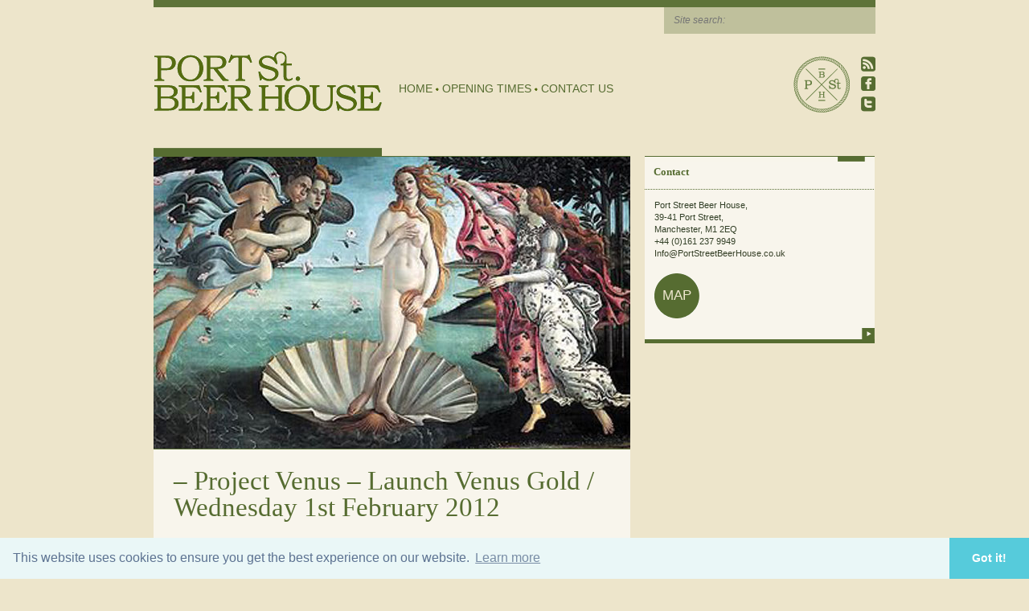

--- FILE ---
content_type: text/html; charset=UTF-8
request_url: https://www.portstreetbeerhouse.co.uk/category/events/page/69
body_size: 60574
content:
<!DOCTYPE html PUBLIC "-//W3C//DTD XHTML 1.0 Transitional//EN" "http://www.w3.org/TR/xhtml1/DTD/xhtml1-transitional.dtd">
<html xmlns="http://www.w3.org/1999/xhtml" xml:lang="en">
<head>
	<meta http-equiv="Content-Type" content="text/html; charset=UTF-8" />
	<link rel="shortcut icon" href="https://www.portstreetbeerhouse.co.uk/app/themes/portstreet/images/favicon.ico" />
	<link media="all" rel="stylesheet" type="text/css" href="https://www.portstreetbeerhouse.co.uk/app/themes/portstreet/all.css?v=1.1.6" />
	<link media="all" rel="stylesheet" type="text/css" href="https://www.portstreetbeerhouse.co.uk/app/themes/portstreet/style.css?v=1.2.5" />
			<meta name='robots' content='index, follow, max-image-preview:large, max-snippet:-1, max-video-preview:-1' />

	<!-- This site is optimized with the Yoast SEO plugin v25.2 - https://yoast.com/wordpress/plugins/seo/ -->
	<title>Events Archives - Page 69 of 75 - Port Street Beer House | Northern Quarter beer house, pub, drinking hole</title>
	<link rel="canonical" href="https://www.portstreetbeerhouse.co.uk/category/events/page/69" />
	<link rel="prev" href="https://www.portstreetbeerhouse.co.uk/category/events/page/68" />
	<link rel="next" href="https://www.portstreetbeerhouse.co.uk/category/events/page/70" />
	<meta property="og:locale" content="en_US" />
	<meta property="og:type" content="article" />
	<meta property="og:title" content="Events Archives - Page 69 of 75 - Port Street Beer House | Northern Quarter beer house, pub, drinking hole" />
	<meta property="og:url" content="https://www.portstreetbeerhouse.co.uk/category/events" />
	<meta property="og:site_name" content="Port Street Beer House | Northern Quarter beer house, pub, drinking hole" />
	<meta name="twitter:card" content="summary_large_image" />
	<script type="application/ld+json" class="yoast-schema-graph">{"@context":"https://schema.org","@graph":[{"@type":"CollectionPage","@id":"https://www.portstreetbeerhouse.co.uk/category/events","url":"https://www.portstreetbeerhouse.co.uk/category/events/page/69","name":"Events Archives - Page 69 of 75 - Port Street Beer House | Northern Quarter beer house, pub, drinking hole","isPartOf":{"@id":"https://www.portstreetbeerhouse.co.uk/#website"},"primaryImageOfPage":{"@id":"https://www.portstreetbeerhouse.co.uk/category/events/page/69#primaryimage"},"image":{"@id":"https://www.portstreetbeerhouse.co.uk/category/events/page/69#primaryimage"},"thumbnailUrl":"https://www.portstreetbeerhouse.co.uk/app/uploads/2012/01/venus3.jpg","breadcrumb":{"@id":"https://www.portstreetbeerhouse.co.uk/category/events/page/69#breadcrumb"},"inLanguage":"en-US"},{"@type":"ImageObject","inLanguage":"en-US","@id":"https://www.portstreetbeerhouse.co.uk/category/events/page/69#primaryimage","url":"https://www.portstreetbeerhouse.co.uk/app/uploads/2012/01/venus3.jpg","contentUrl":"https://www.portstreetbeerhouse.co.uk/app/uploads/2012/01/venus3.jpg","width":"593","height":"363"},{"@type":"BreadcrumbList","@id":"https://www.portstreetbeerhouse.co.uk/category/events/page/69#breadcrumb","itemListElement":[{"@type":"ListItem","position":1,"name":"Home","item":"https://www.portstreetbeerhouse.co.uk/"},{"@type":"ListItem","position":2,"name":"Events"}]},{"@type":"WebSite","@id":"https://www.portstreetbeerhouse.co.uk/#website","url":"https://www.portstreetbeerhouse.co.uk/","name":"Port Street Beer House | Northern Quarter beer house, pub, drinking hole","description":"Northern Quarter beer house, pub, drinking hole","potentialAction":[{"@type":"SearchAction","target":{"@type":"EntryPoint","urlTemplate":"https://www.portstreetbeerhouse.co.uk/?s={search_term_string}"},"query-input":{"@type":"PropertyValueSpecification","valueRequired":true,"valueName":"search_term_string"}}],"inLanguage":"en-US"}]}</script>
	<!-- / Yoast SEO plugin. -->


<style id='wp-img-auto-sizes-contain-inline-css' type='text/css'>
img:is([sizes=auto i],[sizes^="auto," i]){contain-intrinsic-size:3000px 1500px}
/*# sourceURL=wp-img-auto-sizes-contain-inline-css */
</style>
<style id='wp-emoji-styles-inline-css' type='text/css'>

	img.wp-smiley, img.emoji {
		display: inline !important;
		border: none !important;
		box-shadow: none !important;
		height: 1em !important;
		width: 1em !important;
		margin: 0 0.07em !important;
		vertical-align: -0.1em !important;
		background: none !important;
		padding: 0 !important;
	}
/*# sourceURL=wp-emoji-styles-inline-css */
</style>
<style id='wp-block-library-inline-css' type='text/css'>
:root{--wp-block-synced-color:#7a00df;--wp-block-synced-color--rgb:122,0,223;--wp-bound-block-color:var(--wp-block-synced-color);--wp-editor-canvas-background:#ddd;--wp-admin-theme-color:#007cba;--wp-admin-theme-color--rgb:0,124,186;--wp-admin-theme-color-darker-10:#006ba1;--wp-admin-theme-color-darker-10--rgb:0,107,160.5;--wp-admin-theme-color-darker-20:#005a87;--wp-admin-theme-color-darker-20--rgb:0,90,135;--wp-admin-border-width-focus:2px}@media (min-resolution:192dpi){:root{--wp-admin-border-width-focus:1.5px}}.wp-element-button{cursor:pointer}:root .has-very-light-gray-background-color{background-color:#eee}:root .has-very-dark-gray-background-color{background-color:#313131}:root .has-very-light-gray-color{color:#eee}:root .has-very-dark-gray-color{color:#313131}:root .has-vivid-green-cyan-to-vivid-cyan-blue-gradient-background{background:linear-gradient(135deg,#00d084,#0693e3)}:root .has-purple-crush-gradient-background{background:linear-gradient(135deg,#34e2e4,#4721fb 50%,#ab1dfe)}:root .has-hazy-dawn-gradient-background{background:linear-gradient(135deg,#faaca8,#dad0ec)}:root .has-subdued-olive-gradient-background{background:linear-gradient(135deg,#fafae1,#67a671)}:root .has-atomic-cream-gradient-background{background:linear-gradient(135deg,#fdd79a,#004a59)}:root .has-nightshade-gradient-background{background:linear-gradient(135deg,#330968,#31cdcf)}:root .has-midnight-gradient-background{background:linear-gradient(135deg,#020381,#2874fc)}:root{--wp--preset--font-size--normal:16px;--wp--preset--font-size--huge:42px}.has-regular-font-size{font-size:1em}.has-larger-font-size{font-size:2.625em}.has-normal-font-size{font-size:var(--wp--preset--font-size--normal)}.has-huge-font-size{font-size:var(--wp--preset--font-size--huge)}.has-text-align-center{text-align:center}.has-text-align-left{text-align:left}.has-text-align-right{text-align:right}.has-fit-text{white-space:nowrap!important}#end-resizable-editor-section{display:none}.aligncenter{clear:both}.items-justified-left{justify-content:flex-start}.items-justified-center{justify-content:center}.items-justified-right{justify-content:flex-end}.items-justified-space-between{justify-content:space-between}.screen-reader-text{border:0;clip-path:inset(50%);height:1px;margin:-1px;overflow:hidden;padding:0;position:absolute;width:1px;word-wrap:normal!important}.screen-reader-text:focus{background-color:#ddd;clip-path:none;color:#444;display:block;font-size:1em;height:auto;left:5px;line-height:normal;padding:15px 23px 14px;text-decoration:none;top:5px;width:auto;z-index:100000}html :where(.has-border-color){border-style:solid}html :where([style*=border-top-color]){border-top-style:solid}html :where([style*=border-right-color]){border-right-style:solid}html :where([style*=border-bottom-color]){border-bottom-style:solid}html :where([style*=border-left-color]){border-left-style:solid}html :where([style*=border-width]){border-style:solid}html :where([style*=border-top-width]){border-top-style:solid}html :where([style*=border-right-width]){border-right-style:solid}html :where([style*=border-bottom-width]){border-bottom-style:solid}html :where([style*=border-left-width]){border-left-style:solid}html :where(img[class*=wp-image-]){height:auto;max-width:100%}:where(figure){margin:0 0 1em}html :where(.is-position-sticky){--wp-admin--admin-bar--position-offset:var(--wp-admin--admin-bar--height,0px)}@media screen and (max-width:600px){html :where(.is-position-sticky){--wp-admin--admin-bar--position-offset:0px}}

/*# sourceURL=wp-block-library-inline-css */
</style><style id='global-styles-inline-css' type='text/css'>
:root{--wp--preset--aspect-ratio--square: 1;--wp--preset--aspect-ratio--4-3: 4/3;--wp--preset--aspect-ratio--3-4: 3/4;--wp--preset--aspect-ratio--3-2: 3/2;--wp--preset--aspect-ratio--2-3: 2/3;--wp--preset--aspect-ratio--16-9: 16/9;--wp--preset--aspect-ratio--9-16: 9/16;--wp--preset--color--black: #000000;--wp--preset--color--cyan-bluish-gray: #abb8c3;--wp--preset--color--white: #ffffff;--wp--preset--color--pale-pink: #f78da7;--wp--preset--color--vivid-red: #cf2e2e;--wp--preset--color--luminous-vivid-orange: #ff6900;--wp--preset--color--luminous-vivid-amber: #fcb900;--wp--preset--color--light-green-cyan: #7bdcb5;--wp--preset--color--vivid-green-cyan: #00d084;--wp--preset--color--pale-cyan-blue: #8ed1fc;--wp--preset--color--vivid-cyan-blue: #0693e3;--wp--preset--color--vivid-purple: #9b51e0;--wp--preset--gradient--vivid-cyan-blue-to-vivid-purple: linear-gradient(135deg,rgb(6,147,227) 0%,rgb(155,81,224) 100%);--wp--preset--gradient--light-green-cyan-to-vivid-green-cyan: linear-gradient(135deg,rgb(122,220,180) 0%,rgb(0,208,130) 100%);--wp--preset--gradient--luminous-vivid-amber-to-luminous-vivid-orange: linear-gradient(135deg,rgb(252,185,0) 0%,rgb(255,105,0) 100%);--wp--preset--gradient--luminous-vivid-orange-to-vivid-red: linear-gradient(135deg,rgb(255,105,0) 0%,rgb(207,46,46) 100%);--wp--preset--gradient--very-light-gray-to-cyan-bluish-gray: linear-gradient(135deg,rgb(238,238,238) 0%,rgb(169,184,195) 100%);--wp--preset--gradient--cool-to-warm-spectrum: linear-gradient(135deg,rgb(74,234,220) 0%,rgb(151,120,209) 20%,rgb(207,42,186) 40%,rgb(238,44,130) 60%,rgb(251,105,98) 80%,rgb(254,248,76) 100%);--wp--preset--gradient--blush-light-purple: linear-gradient(135deg,rgb(255,206,236) 0%,rgb(152,150,240) 100%);--wp--preset--gradient--blush-bordeaux: linear-gradient(135deg,rgb(254,205,165) 0%,rgb(254,45,45) 50%,rgb(107,0,62) 100%);--wp--preset--gradient--luminous-dusk: linear-gradient(135deg,rgb(255,203,112) 0%,rgb(199,81,192) 50%,rgb(65,88,208) 100%);--wp--preset--gradient--pale-ocean: linear-gradient(135deg,rgb(255,245,203) 0%,rgb(182,227,212) 50%,rgb(51,167,181) 100%);--wp--preset--gradient--electric-grass: linear-gradient(135deg,rgb(202,248,128) 0%,rgb(113,206,126) 100%);--wp--preset--gradient--midnight: linear-gradient(135deg,rgb(2,3,129) 0%,rgb(40,116,252) 100%);--wp--preset--font-size--small: 13px;--wp--preset--font-size--medium: 20px;--wp--preset--font-size--large: 36px;--wp--preset--font-size--x-large: 42px;--wp--preset--spacing--20: 0.44rem;--wp--preset--spacing--30: 0.67rem;--wp--preset--spacing--40: 1rem;--wp--preset--spacing--50: 1.5rem;--wp--preset--spacing--60: 2.25rem;--wp--preset--spacing--70: 3.38rem;--wp--preset--spacing--80: 5.06rem;--wp--preset--shadow--natural: 6px 6px 9px rgba(0, 0, 0, 0.2);--wp--preset--shadow--deep: 12px 12px 50px rgba(0, 0, 0, 0.4);--wp--preset--shadow--sharp: 6px 6px 0px rgba(0, 0, 0, 0.2);--wp--preset--shadow--outlined: 6px 6px 0px -3px rgb(255, 255, 255), 6px 6px rgb(0, 0, 0);--wp--preset--shadow--crisp: 6px 6px 0px rgb(0, 0, 0);}:where(.is-layout-flex){gap: 0.5em;}:where(.is-layout-grid){gap: 0.5em;}body .is-layout-flex{display: flex;}.is-layout-flex{flex-wrap: wrap;align-items: center;}.is-layout-flex > :is(*, div){margin: 0;}body .is-layout-grid{display: grid;}.is-layout-grid > :is(*, div){margin: 0;}:where(.wp-block-columns.is-layout-flex){gap: 2em;}:where(.wp-block-columns.is-layout-grid){gap: 2em;}:where(.wp-block-post-template.is-layout-flex){gap: 1.25em;}:where(.wp-block-post-template.is-layout-grid){gap: 1.25em;}.has-black-color{color: var(--wp--preset--color--black) !important;}.has-cyan-bluish-gray-color{color: var(--wp--preset--color--cyan-bluish-gray) !important;}.has-white-color{color: var(--wp--preset--color--white) !important;}.has-pale-pink-color{color: var(--wp--preset--color--pale-pink) !important;}.has-vivid-red-color{color: var(--wp--preset--color--vivid-red) !important;}.has-luminous-vivid-orange-color{color: var(--wp--preset--color--luminous-vivid-orange) !important;}.has-luminous-vivid-amber-color{color: var(--wp--preset--color--luminous-vivid-amber) !important;}.has-light-green-cyan-color{color: var(--wp--preset--color--light-green-cyan) !important;}.has-vivid-green-cyan-color{color: var(--wp--preset--color--vivid-green-cyan) !important;}.has-pale-cyan-blue-color{color: var(--wp--preset--color--pale-cyan-blue) !important;}.has-vivid-cyan-blue-color{color: var(--wp--preset--color--vivid-cyan-blue) !important;}.has-vivid-purple-color{color: var(--wp--preset--color--vivid-purple) !important;}.has-black-background-color{background-color: var(--wp--preset--color--black) !important;}.has-cyan-bluish-gray-background-color{background-color: var(--wp--preset--color--cyan-bluish-gray) !important;}.has-white-background-color{background-color: var(--wp--preset--color--white) !important;}.has-pale-pink-background-color{background-color: var(--wp--preset--color--pale-pink) !important;}.has-vivid-red-background-color{background-color: var(--wp--preset--color--vivid-red) !important;}.has-luminous-vivid-orange-background-color{background-color: var(--wp--preset--color--luminous-vivid-orange) !important;}.has-luminous-vivid-amber-background-color{background-color: var(--wp--preset--color--luminous-vivid-amber) !important;}.has-light-green-cyan-background-color{background-color: var(--wp--preset--color--light-green-cyan) !important;}.has-vivid-green-cyan-background-color{background-color: var(--wp--preset--color--vivid-green-cyan) !important;}.has-pale-cyan-blue-background-color{background-color: var(--wp--preset--color--pale-cyan-blue) !important;}.has-vivid-cyan-blue-background-color{background-color: var(--wp--preset--color--vivid-cyan-blue) !important;}.has-vivid-purple-background-color{background-color: var(--wp--preset--color--vivid-purple) !important;}.has-black-border-color{border-color: var(--wp--preset--color--black) !important;}.has-cyan-bluish-gray-border-color{border-color: var(--wp--preset--color--cyan-bluish-gray) !important;}.has-white-border-color{border-color: var(--wp--preset--color--white) !important;}.has-pale-pink-border-color{border-color: var(--wp--preset--color--pale-pink) !important;}.has-vivid-red-border-color{border-color: var(--wp--preset--color--vivid-red) !important;}.has-luminous-vivid-orange-border-color{border-color: var(--wp--preset--color--luminous-vivid-orange) !important;}.has-luminous-vivid-amber-border-color{border-color: var(--wp--preset--color--luminous-vivid-amber) !important;}.has-light-green-cyan-border-color{border-color: var(--wp--preset--color--light-green-cyan) !important;}.has-vivid-green-cyan-border-color{border-color: var(--wp--preset--color--vivid-green-cyan) !important;}.has-pale-cyan-blue-border-color{border-color: var(--wp--preset--color--pale-cyan-blue) !important;}.has-vivid-cyan-blue-border-color{border-color: var(--wp--preset--color--vivid-cyan-blue) !important;}.has-vivid-purple-border-color{border-color: var(--wp--preset--color--vivid-purple) !important;}.has-vivid-cyan-blue-to-vivid-purple-gradient-background{background: var(--wp--preset--gradient--vivid-cyan-blue-to-vivid-purple) !important;}.has-light-green-cyan-to-vivid-green-cyan-gradient-background{background: var(--wp--preset--gradient--light-green-cyan-to-vivid-green-cyan) !important;}.has-luminous-vivid-amber-to-luminous-vivid-orange-gradient-background{background: var(--wp--preset--gradient--luminous-vivid-amber-to-luminous-vivid-orange) !important;}.has-luminous-vivid-orange-to-vivid-red-gradient-background{background: var(--wp--preset--gradient--luminous-vivid-orange-to-vivid-red) !important;}.has-very-light-gray-to-cyan-bluish-gray-gradient-background{background: var(--wp--preset--gradient--very-light-gray-to-cyan-bluish-gray) !important;}.has-cool-to-warm-spectrum-gradient-background{background: var(--wp--preset--gradient--cool-to-warm-spectrum) !important;}.has-blush-light-purple-gradient-background{background: var(--wp--preset--gradient--blush-light-purple) !important;}.has-blush-bordeaux-gradient-background{background: var(--wp--preset--gradient--blush-bordeaux) !important;}.has-luminous-dusk-gradient-background{background: var(--wp--preset--gradient--luminous-dusk) !important;}.has-pale-ocean-gradient-background{background: var(--wp--preset--gradient--pale-ocean) !important;}.has-electric-grass-gradient-background{background: var(--wp--preset--gradient--electric-grass) !important;}.has-midnight-gradient-background{background: var(--wp--preset--gradient--midnight) !important;}.has-small-font-size{font-size: var(--wp--preset--font-size--small) !important;}.has-medium-font-size{font-size: var(--wp--preset--font-size--medium) !important;}.has-large-font-size{font-size: var(--wp--preset--font-size--large) !important;}.has-x-large-font-size{font-size: var(--wp--preset--font-size--x-large) !important;}
/*# sourceURL=global-styles-inline-css */
</style>

<style id='classic-theme-styles-inline-css' type='text/css'>
/*! This file is auto-generated */
.wp-block-button__link{color:#fff;background-color:#32373c;border-radius:9999px;box-shadow:none;text-decoration:none;padding:calc(.667em + 2px) calc(1.333em + 2px);font-size:1.125em}.wp-block-file__button{background:#32373c;color:#fff;text-decoration:none}
/*# sourceURL=/wp-includes/css/classic-themes.min.css */
</style>
<script type="text/javascript" src="https://www.portstreetbeerhouse.co.uk/cms/wp-includes/js/jquery/jquery.min.js?ver=3.7.1" id="jquery-core-js"></script>
<script type="text/javascript" src="https://www.portstreetbeerhouse.co.uk/cms/wp-includes/js/jquery/jquery-migrate.min.js?ver=3.4.1" id="jquery-migrate-js"></script>
<script type="text/javascript" id="altcha-widget-custom-options-js-after">
/* <![CDATA[ */
(() => { window.ALTCHA_WIDGET_ATTRS = {"challengeurl":"https:\/\/www.portstreetbeerhouse.co.uk\/wp-json\/altcha\/v1\/challenge","strings":"{\"error\":\"Verification failed. Try again later.\",\"footer\":\"Protected by <a href=\\\"https:\\\/\\\/altcha.org\\\/\\\" target=\\\"_blank\\\">ALTCHA<\\\/a>\",\"label\":\"I'm not a robot\",\"verified\":\"Verified\",\"verifying\":\"Verifying...\",\"waitAlert\":\"Verifying... please wait.\"}","hidefooter":"1"}; })();
//# sourceURL=altcha-widget-custom-options-js-after
/* ]]> */
</script>
<link rel="https://api.w.org/" href="https://www.portstreetbeerhouse.co.uk/wp-json/" /><link rel="alternate" title="JSON" type="application/json" href="https://www.portstreetbeerhouse.co.uk/wp-json/wp/v2/categories/4" /><link rel="EditURI" type="application/rsd+xml" title="RSD" href="https://www.portstreetbeerhouse.co.uk/cms/xmlrpc.php?rsd" />
<!-- HFCM by 99 Robots - Snippet # 1: GA4 -->
<!-- Global site tag (gtag.js) - Google Analytics -->
<script async src="https://www.googletagmanager.com/gtag/js?id=UA-18057734-2"></script>
<script>
  window.dataLayer = window.dataLayer || [];
  function gtag(){dataLayer.push(arguments);}
  gtag('js', new Date());
  gtag('config', 'UA-18057734-2');
  gtag('config', 'G-WF47FKDJHL');
</script>
<!-- /end HFCM by 99 Robots -->
	<link rel="stylesheet" type="text/css" href="https://cdn.jsdelivr.net/npm/cookieconsent@3/build/cookieconsent.min.css" />
		<script type="text/javascript" src="https://www.portstreetbeerhouse.co.uk/app/themes/portstreet/js/main.js?v=1.2.1" ></script>
		<script type="text/javascript" src="https://www.portstreetbeerhouse.co.uk/app/themes/portstreet/js/lib.js?v=1.0.0" ></script>
	<script type="text/javascript" src="https://www.portstreetbeerhouse.co.uk/app/themes/portstreet/js/jquery.main.js?v=1.2.4" ></script>
	<!--[if lt IE 8]><link rel="stylesheet" type="text/css" href="https://www.portstreetbeerhouse.co.uk/app/themes/portstreet/ie.css" media="screen"/><![endif]-->
</head>
<body class="archive paged category category-events category-4 paged-69 category-paged-69 wp-theme-portstreet">
	<div id="wrapper">
		<div id="header">
			<div class="heading">
	<form class="search-form" action="https://www.portstreetbeerhouse.co.uk" method="get" >
		<fieldset>
			<label for="header-search">Site search:</label>
			<input id="header-search" type="search" name="s" class="text" placeholder="Site search:" autocomplete="false" />
		</fieldset>
	</form>
</div>			<h1 class="logo"><a href="https://www.portstreetbeerhouse.co.uk">Port Street Beer House | Northern Quarter beer house, pub, drinking hole</a></h1>
			<div class="site-search">
				<ul class="social-networks">
					<li><a class="rss"      target="_blank" href="https://www.portstreetbeerhouse.co.uk/feed"><span>rss</span></a></li>
					<li><a class="facebook" target="_blank" href="http://www.facebook.com/PortStreetBeerHouse"><span>facebook</span></a></li>
					<li><a class="twitter"  target="_blank" href="http://twitter.com/portstreetbeer"><span>twitter</span></a></li>
				</ul>
				<ul class="info-list">
					<li><a class="icon01" href="/">Port Street Beer House</a></li>
					<!-- <li><a class="icon02" href="#">search2</a></li> -->
				</ul>
			</div>
			<ul id="nav" class=""><li id="menu-item-79" class="menu-item menu-item-type-post_type menu-item-object-page menu-item-home menu-item-79"><a href="https://www.portstreetbeerhouse.co.uk/">Home</a></li>
<li id="menu-item-10117" class="menu-item menu-item-type-post_type menu-item-object-page menu-item-10117"><a href="https://www.portstreetbeerhouse.co.uk/opening-times">Opening Times</a></li>
<li id="menu-item-10118" class="menu-item menu-item-type-post_type menu-item-object-page menu-item-10118"><a href="https://www.portstreetbeerhouse.co.uk/about-contact">Contact Us</a></li>
</ul>		</div>
		<div id="main">
						<div id="content">						<div class="gallery">
									<div id="thumb">
						<img width="593" height="363" src="https://www.portstreetbeerhouse.co.uk/app/uploads/2012/01/venus3.jpg" class="attachment-thumb-shou size-thumb-shou wp-post-image" alt="" decoding="async" fetchpriority="high" srcset="https://www.portstreetbeerhouse.co.uk/app/uploads/2012/01/venus3.jpg 593w, https://www.portstreetbeerhouse.co.uk/app/uploads/2012/01/venus3-287x175.jpg 287w" sizes="(max-width: 593px) 100vw, 593px" />					</div>
								<div class="holder">
					<h2>&ndash; <a href="https://www.portstreetbeerhouse.co.uk/events/project-venus-launch-venus-gold-wednesday-1st-february-2012">Project Venus &#8211; Launch Venus Gold / Wednesday 1st February 2012</a></h2>

					<p>The initial idea for Project Venus was conceived by Sara Barton from Brewster’s Brewery in Grantham. Having come across an article on The Pink Boots Society, a US group promoting women in brewing, Sara decided they needed something similar in the UK.</p>
<p>Taking the bull by the horns Sara decided to start a group called Project Venus and made a call to arms to all female brewers (brewsters) to collaborate on a brew, to show off female brewing at its best! The task of getting everyone together at the same time and place was a tricky one and the brewsters decided on a series of brews using roughly the same recipe but with ‘local variations’. These are put together with input from all the brewsters (communicating via Facebook!) The inaugural brew was on 12th March 2011 at Sara’s brewery, Venus Jade and was followed by Venus Rouge and Venus Black.</p>
<p>Saturday 14th January saw the brewsters meet at Prospect and a 4th brew is under way, entitled &#8216;Venus Gold&#8217;. It will be a well hopped golden beer at 3.8% using hops with golden or astral connections. <strong>The beer will be launched exclusively at Port Street Beer House on Wednesday 1st February at 7pm.</strong></p>
<p><a href="http://www.facebook.com/ProjectVenusUKEire">www.facebook.com/ProjectVenusUKEire</a></p>

					<div class="holder-footer">
						
													<div class="tags"><p>- FILED UNDER &nbsp;</p>
								 <a href="https://www.portstreetbeerhouse.co.uk/category/events" title="View all posts in Events" >Events</a> </p> 							</div>
												<span class="commentsLink"><a href="https://www.portstreetbeerhouse.co.uk/events/project-venus-launch-venus-gold-wednesday-1st-february-2012#respond">No Comments<span class="screen-reader-text"> on Project Venus &#8211; Launch Venus Gold / Wednesday 1st February 2012</span></a></span>
					</div>
				</div>
			</div>
					<div class="gallery">
									<div id="thumb">
						<img width="593" height="363" src="https://www.portstreetbeerhouse.co.uk/app/uploads/2012/01/IMG_4128-593x363.jpg" class="attachment-thumb-shou size-thumb-shou wp-post-image" alt="" decoding="async" />					</div>
								<div class="holder">
					<h2>&ndash; <a href="https://www.portstreetbeerhouse.co.uk/events/photos-meet-the-brewer-with-marble-monday-23rd-january">Photos / Meet The Brewer with Marble &#8211; Monday 23rd January</a></h2>

					<p>A fantastic start to 2012 with our first Meet The Brewer event.</p>
<p>Special thanks to Marble, Manchester Egg and the lovely chaps at Lancashire Eccles Cakes.</p>
<p>Here are some pictures from the evening, cheers!</p>

		<style type="text/css">
			#gallery-1 {
				margin: auto;
			}
			#gallery-1 .gallery-item {
				float: left;
				margin-top: 10px;
				text-align: center;
				width: 33%;
			}
			#gallery-1 img {
				border: 2px solid #cfcfcf;
			}
			#gallery-1 .gallery-caption {
				margin-left: 0;
			}
			/* see gallery_shortcode() in wp-includes/media.php */
		</style>
		<div id='gallery-1' class='gallery galleryid-3432 gallery-columns-3 gallery-size-thumbnail'><dl class='gallery-item'>
			<dt class='gallery-icon landscape'>
				<a href='https://www.portstreetbeerhouse.co.uk/events/photos-meet-the-brewer-with-marble-monday-23rd-january/attachment/img_4128'><img decoding="async" width="150" height="150" src="https://www.portstreetbeerhouse.co.uk/app/uploads/2012/01/IMG_4128-150x150.jpg" class="attachment-thumbnail size-thumbnail" alt="" srcset="https://www.portstreetbeerhouse.co.uk/app/uploads/2012/01/IMG_4128-150x150.jpg 150w, https://www.portstreetbeerhouse.co.uk/app/uploads/2012/01/IMG_4128-50x50.jpg 50w" sizes="(max-width: 150px) 100vw, 150px" /></a>
			</dt></dl><dl class='gallery-item'>
			<dt class='gallery-icon landscape'>
				<a href='https://www.portstreetbeerhouse.co.uk/events/photos-meet-the-brewer-with-marble-monday-23rd-january/attachment/img_4131'><img loading="lazy" decoding="async" width="150" height="150" src="https://www.portstreetbeerhouse.co.uk/app/uploads/2012/01/IMG_4131-150x150.jpg" class="attachment-thumbnail size-thumbnail" alt="" srcset="https://www.portstreetbeerhouse.co.uk/app/uploads/2012/01/IMG_4131-150x150.jpg 150w, https://www.portstreetbeerhouse.co.uk/app/uploads/2012/01/IMG_4131-50x50.jpg 50w" sizes="auto, (max-width: 150px) 100vw, 150px" /></a>
			</dt></dl><dl class='gallery-item'>
			<dt class='gallery-icon landscape'>
				<a href='https://www.portstreetbeerhouse.co.uk/events/photos-meet-the-brewer-with-marble-monday-23rd-january/attachment/img_4132'><img loading="lazy" decoding="async" width="150" height="150" src="https://www.portstreetbeerhouse.co.uk/app/uploads/2012/01/IMG_4132-150x150.jpg" class="attachment-thumbnail size-thumbnail" alt="" srcset="https://www.portstreetbeerhouse.co.uk/app/uploads/2012/01/IMG_4132-150x150.jpg 150w, https://www.portstreetbeerhouse.co.uk/app/uploads/2012/01/IMG_4132-50x50.jpg 50w" sizes="auto, (max-width: 150px) 100vw, 150px" /></a>
			</dt></dl><br style="clear: both" /><dl class='gallery-item'>
			<dt class='gallery-icon landscape'>
				<a href='https://www.portstreetbeerhouse.co.uk/events/photos-meet-the-brewer-with-marble-monday-23rd-january/attachment/img_4135'><img loading="lazy" decoding="async" width="150" height="150" src="https://www.portstreetbeerhouse.co.uk/app/uploads/2012/01/IMG_4135-150x150.jpg" class="attachment-thumbnail size-thumbnail" alt="" srcset="https://www.portstreetbeerhouse.co.uk/app/uploads/2012/01/IMG_4135-150x150.jpg 150w, https://www.portstreetbeerhouse.co.uk/app/uploads/2012/01/IMG_4135-50x50.jpg 50w" sizes="auto, (max-width: 150px) 100vw, 150px" /></a>
			</dt></dl><dl class='gallery-item'>
			<dt class='gallery-icon landscape'>
				<a href='https://www.portstreetbeerhouse.co.uk/events/photos-meet-the-brewer-with-marble-monday-23rd-january/attachment/img_4136'><img loading="lazy" decoding="async" width="150" height="150" src="https://www.portstreetbeerhouse.co.uk/app/uploads/2012/01/IMG_4136-150x150.jpg" class="attachment-thumbnail size-thumbnail" alt="" srcset="https://www.portstreetbeerhouse.co.uk/app/uploads/2012/01/IMG_4136-150x150.jpg 150w, https://www.portstreetbeerhouse.co.uk/app/uploads/2012/01/IMG_4136-50x50.jpg 50w" sizes="auto, (max-width: 150px) 100vw, 150px" /></a>
			</dt></dl><dl class='gallery-item'>
			<dt class='gallery-icon portrait'>
				<a href='https://www.portstreetbeerhouse.co.uk/events/photos-meet-the-brewer-with-marble-monday-23rd-january/attachment/img_4137'><img loading="lazy" decoding="async" width="150" height="150" src="https://www.portstreetbeerhouse.co.uk/app/uploads/2012/01/IMG_4137-e1327421924782-150x150.jpg" class="attachment-thumbnail size-thumbnail" alt="" /></a>
			</dt></dl><br style="clear: both" /><dl class='gallery-item'>
			<dt class='gallery-icon landscape'>
				<a href='https://www.portstreetbeerhouse.co.uk/events/photos-meet-the-brewer-with-marble-monday-23rd-january/attachment/img_4139'><img loading="lazy" decoding="async" width="150" height="150" src="https://www.portstreetbeerhouse.co.uk/app/uploads/2012/01/IMG_4139-150x150.jpg" class="attachment-thumbnail size-thumbnail" alt="" srcset="https://www.portstreetbeerhouse.co.uk/app/uploads/2012/01/IMG_4139-150x150.jpg 150w, https://www.portstreetbeerhouse.co.uk/app/uploads/2012/01/IMG_4139-50x50.jpg 50w" sizes="auto, (max-width: 150px) 100vw, 150px" /></a>
			</dt></dl><dl class='gallery-item'>
			<dt class='gallery-icon landscape'>
				<a href='https://www.portstreetbeerhouse.co.uk/events/photos-meet-the-brewer-with-marble-monday-23rd-january/attachment/img_4140'><img loading="lazy" decoding="async" width="150" height="150" src="https://www.portstreetbeerhouse.co.uk/app/uploads/2012/01/IMG_4140-150x150.jpg" class="attachment-thumbnail size-thumbnail" alt="" srcset="https://www.portstreetbeerhouse.co.uk/app/uploads/2012/01/IMG_4140-150x150.jpg 150w, https://www.portstreetbeerhouse.co.uk/app/uploads/2012/01/IMG_4140-50x50.jpg 50w" sizes="auto, (max-width: 150px) 100vw, 150px" /></a>
			</dt></dl><dl class='gallery-item'>
			<dt class='gallery-icon portrait'>
				<a href='https://www.portstreetbeerhouse.co.uk/events/photos-meet-the-brewer-with-marble-monday-23rd-january/attachment/img_4141'><img loading="lazy" decoding="async" width="150" height="150" src="https://www.portstreetbeerhouse.co.uk/app/uploads/2012/01/IMG_4141-e1327422042822-150x150.jpg" class="attachment-thumbnail size-thumbnail" alt="" /></a>
			</dt></dl><br style="clear: both" /><dl class='gallery-item'>
			<dt class='gallery-icon portrait'>
				<a href='https://www.portstreetbeerhouse.co.uk/events/photos-meet-the-brewer-with-marble-monday-23rd-january/attachment/img_4142'><img loading="lazy" decoding="async" width="150" height="150" src="https://www.portstreetbeerhouse.co.uk/app/uploads/2012/01/IMG_4142-e1327421908567-150x150.jpg" class="attachment-thumbnail size-thumbnail" alt="" /></a>
			</dt></dl><dl class='gallery-item'>
			<dt class='gallery-icon portrait'>
				<a href='https://www.portstreetbeerhouse.co.uk/events/photos-meet-the-brewer-with-marble-monday-23rd-january/attachment/img_4143'><img loading="lazy" decoding="async" width="150" height="150" src="https://www.portstreetbeerhouse.co.uk/app/uploads/2012/01/IMG_4143-e1327422003667-150x150.jpg" class="attachment-thumbnail size-thumbnail" alt="" /></a>
			</dt></dl><dl class='gallery-item'>
			<dt class='gallery-icon landscape'>
				<a href='https://www.portstreetbeerhouse.co.uk/events/photos-meet-the-brewer-with-marble-monday-23rd-january/attachment/img_4145'><img loading="lazy" decoding="async" width="150" height="150" src="https://www.portstreetbeerhouse.co.uk/app/uploads/2012/01/IMG_4145-150x150.jpg" class="attachment-thumbnail size-thumbnail" alt="" srcset="https://www.portstreetbeerhouse.co.uk/app/uploads/2012/01/IMG_4145-150x150.jpg 150w, https://www.portstreetbeerhouse.co.uk/app/uploads/2012/01/IMG_4145-50x50.jpg 50w" sizes="auto, (max-width: 150px) 100vw, 150px" /></a>
			</dt></dl><br style="clear: both" /><dl class='gallery-item'>
			<dt class='gallery-icon landscape'>
				<a href='https://www.portstreetbeerhouse.co.uk/events/photos-meet-the-brewer-with-marble-monday-23rd-january/attachment/img_4147'><img loading="lazy" decoding="async" width="150" height="150" src="https://www.portstreetbeerhouse.co.uk/app/uploads/2012/01/IMG_4147-150x150.jpg" class="attachment-thumbnail size-thumbnail" alt="" srcset="https://www.portstreetbeerhouse.co.uk/app/uploads/2012/01/IMG_4147-150x150.jpg 150w, https://www.portstreetbeerhouse.co.uk/app/uploads/2012/01/IMG_4147-50x50.jpg 50w" sizes="auto, (max-width: 150px) 100vw, 150px" /></a>
			</dt></dl><dl class='gallery-item'>
			<dt class='gallery-icon landscape'>
				<a href='https://www.portstreetbeerhouse.co.uk/events/photos-meet-the-brewer-with-marble-monday-23rd-january/attachment/img_4148'><img loading="lazy" decoding="async" width="150" height="150" src="https://www.portstreetbeerhouse.co.uk/app/uploads/2012/01/IMG_4148-150x150.jpg" class="attachment-thumbnail size-thumbnail" alt="" srcset="https://www.portstreetbeerhouse.co.uk/app/uploads/2012/01/IMG_4148-150x150.jpg 150w, https://www.portstreetbeerhouse.co.uk/app/uploads/2012/01/IMG_4148-50x50.jpg 50w" sizes="auto, (max-width: 150px) 100vw, 150px" /></a>
			</dt></dl><dl class='gallery-item'>
			<dt class='gallery-icon landscape'>
				<a href='https://www.portstreetbeerhouse.co.uk/events/photos-meet-the-brewer-with-marble-monday-23rd-january/attachment/img_4149'><img loading="lazy" decoding="async" width="150" height="150" src="https://www.portstreetbeerhouse.co.uk/app/uploads/2012/01/IMG_4149-150x150.jpg" class="attachment-thumbnail size-thumbnail" alt="" srcset="https://www.portstreetbeerhouse.co.uk/app/uploads/2012/01/IMG_4149-150x150.jpg 150w, https://www.portstreetbeerhouse.co.uk/app/uploads/2012/01/IMG_4149-50x50.jpg 50w" sizes="auto, (max-width: 150px) 100vw, 150px" /></a>
			</dt></dl><br style="clear: both" /><dl class='gallery-item'>
			<dt class='gallery-icon portrait'>
				<a href='https://www.portstreetbeerhouse.co.uk/events/photos-meet-the-brewer-with-marble-monday-23rd-january/attachment/img_4150'><img loading="lazy" decoding="async" width="150" height="150" src="https://www.portstreetbeerhouse.co.uk/app/uploads/2012/01/IMG_4150-e1327421966280-150x150.jpg" class="attachment-thumbnail size-thumbnail" alt="" /></a>
			</dt></dl><dl class='gallery-item'>
			<dt class='gallery-icon landscape'>
				<a href='https://www.portstreetbeerhouse.co.uk/events/photos-meet-the-brewer-with-marble-monday-23rd-january/attachment/img_4151'><img loading="lazy" decoding="async" width="150" height="150" src="https://www.portstreetbeerhouse.co.uk/app/uploads/2012/01/IMG_4151-150x150.jpg" class="attachment-thumbnail size-thumbnail" alt="" srcset="https://www.portstreetbeerhouse.co.uk/app/uploads/2012/01/IMG_4151-150x150.jpg 150w, https://www.portstreetbeerhouse.co.uk/app/uploads/2012/01/IMG_4151-50x50.jpg 50w" sizes="auto, (max-width: 150px) 100vw, 150px" /></a>
			</dt></dl><dl class='gallery-item'>
			<dt class='gallery-icon landscape'>
				<a href='https://www.portstreetbeerhouse.co.uk/events/photos-meet-the-brewer-with-marble-monday-23rd-january/attachment/img_4152'><img loading="lazy" decoding="async" width="150" height="150" src="https://www.portstreetbeerhouse.co.uk/app/uploads/2012/01/IMG_4152-150x150.jpg" class="attachment-thumbnail size-thumbnail" alt="" srcset="https://www.portstreetbeerhouse.co.uk/app/uploads/2012/01/IMG_4152-150x150.jpg 150w, https://www.portstreetbeerhouse.co.uk/app/uploads/2012/01/IMG_4152-50x50.jpg 50w" sizes="auto, (max-width: 150px) 100vw, 150px" /></a>
			</dt></dl><br style="clear: both" /><dl class='gallery-item'>
			<dt class='gallery-icon landscape'>
				<a href='https://www.portstreetbeerhouse.co.uk/events/photos-meet-the-brewer-with-marble-monday-23rd-january/attachment/img_4153'><img loading="lazy" decoding="async" width="150" height="150" src="https://www.portstreetbeerhouse.co.uk/app/uploads/2012/01/IMG_4153-150x150.jpg" class="attachment-thumbnail size-thumbnail" alt="" srcset="https://www.portstreetbeerhouse.co.uk/app/uploads/2012/01/IMG_4153-150x150.jpg 150w, https://www.portstreetbeerhouse.co.uk/app/uploads/2012/01/IMG_4153-50x50.jpg 50w" sizes="auto, (max-width: 150px) 100vw, 150px" /></a>
			</dt></dl><dl class='gallery-item'>
			<dt class='gallery-icon portrait'>
				<a href='https://www.portstreetbeerhouse.co.uk/events/photos-meet-the-brewer-with-marble-monday-23rd-january/attachment/img_4154'><img loading="lazy" decoding="async" width="150" height="150" src="https://www.portstreetbeerhouse.co.uk/app/uploads/2012/01/IMG_4154-e1327421857874-150x150.jpg" class="attachment-thumbnail size-thumbnail" alt="" /></a>
			</dt></dl><dl class='gallery-item'>
			<dt class='gallery-icon portrait'>
				<a href='https://www.portstreetbeerhouse.co.uk/events/photos-meet-the-brewer-with-marble-monday-23rd-january/attachment/img_4156'><img loading="lazy" decoding="async" width="150" height="150" src="https://www.portstreetbeerhouse.co.uk/app/uploads/2012/01/IMG_4156-e1327421846789-150x150.jpg" class="attachment-thumbnail size-thumbnail" alt="" /></a>
			</dt></dl><br style="clear: both" /><dl class='gallery-item'>
			<dt class='gallery-icon portrait'>
				<a href='https://www.portstreetbeerhouse.co.uk/events/photos-meet-the-brewer-with-marble-monday-23rd-january/attachment/img_4157'><img loading="lazy" decoding="async" width="150" height="150" src="https://www.portstreetbeerhouse.co.uk/app/uploads/2012/01/IMG_4157-e1327421835553-150x150.jpg" class="attachment-thumbnail size-thumbnail" alt="" /></a>
			</dt></dl><dl class='gallery-item'>
			<dt class='gallery-icon portrait'>
				<a href='https://www.portstreetbeerhouse.co.uk/events/photos-meet-the-brewer-with-marble-monday-23rd-january/attachment/img_4158'><img loading="lazy" decoding="async" width="150" height="150" src="https://www.portstreetbeerhouse.co.uk/app/uploads/2012/01/IMG_4158-e1327421824621-150x150.jpg" class="attachment-thumbnail size-thumbnail" alt="" /></a>
			</dt></dl><dl class='gallery-item'>
			<dt class='gallery-icon landscape'>
				<a href='https://www.portstreetbeerhouse.co.uk/events/photos-meet-the-brewer-with-marble-monday-23rd-january/attachment/img_4161'><img loading="lazy" decoding="async" width="150" height="150" src="https://www.portstreetbeerhouse.co.uk/app/uploads/2012/01/IMG_4161-150x150.jpg" class="attachment-thumbnail size-thumbnail" alt="" srcset="https://www.portstreetbeerhouse.co.uk/app/uploads/2012/01/IMG_4161-150x150.jpg 150w, https://www.portstreetbeerhouse.co.uk/app/uploads/2012/01/IMG_4161-50x50.jpg 50w" sizes="auto, (max-width: 150px) 100vw, 150px" /></a>
			</dt></dl><br style="clear: both" /><dl class='gallery-item'>
			<dt class='gallery-icon portrait'>
				<a href='https://www.portstreetbeerhouse.co.uk/events/photos-meet-the-brewer-with-marble-monday-23rd-january/attachment/img_4162'><img loading="lazy" decoding="async" width="150" height="150" src="https://www.portstreetbeerhouse.co.uk/app/uploads/2012/01/IMG_4162-e1327421811816-150x150.jpg" class="attachment-thumbnail size-thumbnail" alt="" /></a>
			</dt></dl><dl class='gallery-item'>
			<dt class='gallery-icon portrait'>
				<a href='https://www.portstreetbeerhouse.co.uk/events/photos-meet-the-brewer-with-marble-monday-23rd-january/attachment/img_4164'><img loading="lazy" decoding="async" width="150" height="150" src="https://www.portstreetbeerhouse.co.uk/app/uploads/2012/01/IMG_4164-e1327421889151-150x150.jpg" class="attachment-thumbnail size-thumbnail" alt="" /></a>
			</dt></dl><dl class='gallery-item'>
			<dt class='gallery-icon portrait'>
				<a href='https://www.portstreetbeerhouse.co.uk/events/photos-meet-the-brewer-with-marble-monday-23rd-january/attachment/img_4165'><img loading="lazy" decoding="async" width="150" height="150" src="https://www.portstreetbeerhouse.co.uk/app/uploads/2012/01/IMG_4165-e1327421878646-150x150.jpg" class="attachment-thumbnail size-thumbnail" alt="" /></a>
			</dt></dl><br style="clear: both" />
		</div>


					<div class="holder-footer">
						
													<div class="tags"><p>- FILED UNDER &nbsp;</p>
								 <a href="https://www.portstreetbeerhouse.co.uk/category/events" title="View all posts in Events" >Events</a> </p> 							</div>
												<span class="commentsLink"><a href="https://www.portstreetbeerhouse.co.uk/events/photos-meet-the-brewer-with-marble-monday-23rd-january#respond">No Comments<span class="screen-reader-text"> on Photos / Meet The Brewer with Marble &#8211; Monday 23rd January</span></a></span>
					</div>
				</div>
			</div>
					<div class="gallery">
									<div id="thumb">
						<img width="593" height="363" src="https://www.portstreetbeerhouse.co.uk/app/uploads/2012/01/Castle-593x363.jpg" class="attachment-thumb-shou size-thumb-shou wp-post-image" alt="" decoding="async" loading="lazy" />					</div>
								<div class="holder">
					<h2>&ndash; <a href="https://www.portstreetbeerhouse.co.uk/events/welsh-week-tuesday-17th-january-until-sunday-22nd-january-2012">Welsh Week / Tuesday 17th January until Sunday 22nd January 2012</a></h2>

					<p>As you know we scour the UK looking for the best breweries but we feel as if we maybe haven&#8217;t paid enough attention to our Welsh brethren, our current stock of Gwynt Y Ddraig cider proves a popular choice, so maybe it&#8217;s time for more Welsh beer? In the past we have only had the pleasure of a short visit on our cask lines from South Wales brewery Otley. So we thought it was about time we introduced to you some of the best breweries our sister land has to offer. With a selection of well respected Welsh breweries we host a week of beer with traditional methods, valued ingredients and with a brewing history dated back to 700Bc we’re sure these are going to be spot on!</p>
<p>&nbsp;</p>
<p><strong>The Celt Experience</strong></p>
<p>From Caerphilly, a brewery based on organic and traditional celtic brewing morals, combining old with new methods to create the most flavoursome and holistic beers. &#8216;A Unique Celtic Branding coupled with an exceptional quality liquid&#8217;, winners of Best Packaging at Cardiff Design Festival Awards 2009 and consistent winners of SIBA Wales and West. Naming their ales such as Bronze Ale and Golden Ale after Celtic historical periods, these are going to be winners!</p>
<p><a href="http://www.celtexperience.com">www.celtexperience.com/</a></p>
<p>&nbsp;</p>
<p><strong>Bragdy Conwy &#8211; Conwy Brewery</strong></p>
<p>Established in 2003, Conwy brewery is a well-recognised brewery in the North of Wales. Situated just outside of Conwy castle walls, it is here where the name and iconic logo sprouted from, this is a brewery situated in one of the most beautiful and historic locations in Wales. With quality as a key factor, it pays off with many years experience of great produce. With an all year rounder and best-seller ‘Welsh Pride’ this brewery holds a strong Welsh identity close to their hearts.</p>
<p><a href="http://www.conwybrewery.co.uk/">www.conwybrewery.co.uk</a></p>
<p>&nbsp;</p>
<p><strong>Bragdy’r Gogarth &#8211; Great Orme Brewery</strong></p>
<p>The Great Orme Brewery was established in November 2005 and is situated on a hillside in the Conwy Valley between Llandudno and Betws-y-Coed, with commanding views of the Conwy Estuary and the Great Orme, from which the brewery takes its name. With their beer adopting permanent homes in some of the finest bars and restaurants across Wales it is no secret that this brewery values quality in their beer. The company go by these three principles; to use natural ingredients and traditional brewing methods, to brew beers that locals are proud of and visitors will come back for and to be an honest and pleasant company to work with.</p>
<p><a href="http://www.greatormebrewery.co.uk">www.greatormebrewery.co.uk</a></p>
<p>&nbsp;</p>
<p><strong>Bragdy Piws Miws &#8211; Purple Moose Brewery</strong></p>
<p>Conceived in 1995, with a name derived from no other reason than a love for the colour purple and a furry moose, the brewery name had been thought up during a weekend carrying out voluntary work on the Ffestiniog Railway in North Wales. The company is based in the historic harbour town of Porthmadog, North Wales, close to the mountains of Snowdonia. Producing a selection of four different beers consistently all year round, as well as seasonal brews to celebrate Welsh history. We will be sampling their latest Cwrw Santes Dwynwen/ Saint Dwynwen&#8217;s Ale 4.1% a beer which has been conjured up ready for the 25th January to celebrate the Welsh Saint of love &#8216;Dydd Santes Dwynwen&#8217;/&#8217;Day of Saint Dwynwen&#8217;.</p>
<p><a href="http://www.purplemoose.co.uk">www.purplemoose.co.uk</a></p>
<p>&nbsp;</p>
<p>Iechyd Da!</p>
<p><strong>Words by Alex Humphreys</strong></p>

					<div class="holder-footer">
						
													<div class="tags"><p>- FILED UNDER &nbsp;</p>
								 <a href="https://www.portstreetbeerhouse.co.uk/category/beer" title="View all posts in Beer" >Beer</a> </p>  <a href="https://www.portstreetbeerhouse.co.uk/category/events" title="View all posts in Events" >Events</a> </p> 							</div>
												<span class="commentsLink"><a href="https://www.portstreetbeerhouse.co.uk/events/welsh-week-tuesday-17th-january-until-sunday-22nd-january-2012#respond">No Comments<span class="screen-reader-text"> on Welsh Week / Tuesday 17th January until Sunday 22nd January 2012</span></a></span>
					</div>
				</div>
			</div>
					<div class="gallery">
									<div id="thumb">
						<img width="593" height="363" src="https://www.portstreetbeerhouse.co.uk/app/uploads/2012/01/covershot2-593x363.jpg" class="attachment-thumb-shou size-thumb-shou wp-post-image" alt="" decoding="async" loading="lazy" />					</div>
								<div class="holder">
					<h2>&ndash; <a href="https://www.portstreetbeerhouse.co.uk/events/meet-the-brewer-with-marble-brewery-monday-23-january">Meet The Brewer with Marble Brewery / Monday 23 January</a></h2>

					<p style="text-align: center;"><strong>£8 advance </strong>(tickets available from the bar or call 0161 237 9949)</p>
<p style="text-align: center;"><strong>Doors 5.30pm</strong> / Event runs 6.15pm &#8211; 8pm</p>
<p>&nbsp;</p>
<p>Our first event of 2012 will see us welcome one of favourite local breweries, Marble. We will be joined by head brewer, James Campbell &#8211; sampling five of their best, along side some tasty local snacks.</p>
<p>Marble shouldn&#8217;t need much of an introduction around these parts, but for those unaware: &#8220;Marble Beers Ltd started brewing in 1997 in the rear of the Victorian Grade 2 listed Marble Arch pub in Manchester. The brewery produces a number of award winning regular beers and one off specials. In recent years Marbles beers have gained growing support from beer lovers nationwide who actively seek out their contemporary style, full flavoured beers.&#8221;</p>
<p>&nbsp;</p>
<p><a href="http://www.marblebeers.co.uk/">http://www.marblebeers.co.uk/</a></p>

					<div class="holder-footer">
						
													<div class="tags"><p>- FILED UNDER &nbsp;</p>
								 <a href="https://www.portstreetbeerhouse.co.uk/category/beer" title="View all posts in Beer" >Beer</a> </p>  <a href="https://www.portstreetbeerhouse.co.uk/category/events" title="View all posts in Events" >Events</a> </p> 							</div>
												<span class="commentsLink"><a href="https://www.portstreetbeerhouse.co.uk/events/meet-the-brewer-with-marble-brewery-monday-23-january#respond">No Comments<span class="screen-reader-text"> on Meet The Brewer with Marble Brewery / Monday 23 January</span></a></span>
					</div>
				</div>
			</div>
			
			<div id="menuPagination">
			<strong>Page</strong> <a class="page-numbers" href="/category/events/page/69?paged=1">1</a>
<a class="page-numbers" href="/category/events/page/69?paged=2">2</a>
<a class="page-numbers" href="/category/events/page/69?paged=3">3</a>
<a class="page-numbers" href="/category/events/page/69?paged=4">4</a>
<a class="page-numbers" href="/category/events/page/69?paged=5">5</a>
<a class="page-numbers" href="/category/events/page/69?paged=6">6</a>
<a class="page-numbers" href="/category/events/page/69?paged=7">7</a>
<a class="page-numbers" href="/category/events/page/69?paged=8">8</a>
<a class="page-numbers" href="/category/events/page/69?paged=9">9</a>
<a class="page-numbers" href="/category/events/page/69?paged=10">10</a>
<a class="page-numbers" href="/category/events/page/69?paged=11">11</a>
<a class="page-numbers" href="/category/events/page/69?paged=12">12</a>
<a class="page-numbers" href="/category/events/page/69?paged=13">13</a>
<a class="page-numbers" href="/category/events/page/69?paged=14">14</a>
<a class="page-numbers" href="/category/events/page/69?paged=15">15</a>
<a class="page-numbers" href="/category/events/page/69?paged=16">16</a>
<a class="page-numbers" href="/category/events/page/69?paged=17">17</a>
<a class="page-numbers" href="/category/events/page/69?paged=18">18</a>
<a class="page-numbers" href="/category/events/page/69?paged=19">19</a>
<a class="page-numbers" href="/category/events/page/69?paged=20">20</a>
<a class="page-numbers" href="/category/events/page/69?paged=21">21</a>
<a class="page-numbers" href="/category/events/page/69?paged=22">22</a>
<a class="page-numbers" href="/category/events/page/69?paged=23">23</a>
<a class="page-numbers" href="/category/events/page/69?paged=24">24</a>
<a class="page-numbers" href="/category/events/page/69?paged=25">25</a>
<a class="page-numbers" href="/category/events/page/69?paged=26">26</a>
<a class="page-numbers" href="/category/events/page/69?paged=27">27</a>
<a class="page-numbers" href="/category/events/page/69?paged=28">28</a>
<a class="page-numbers" href="/category/events/page/69?paged=29">29</a>
<a class="page-numbers" href="/category/events/page/69?paged=30">30</a>
<a class="page-numbers" href="/category/events/page/69?paged=31">31</a>
<a class="page-numbers" href="/category/events/page/69?paged=32">32</a>
<a class="page-numbers" href="/category/events/page/69?paged=33">33</a>
<a class="page-numbers" href="/category/events/page/69?paged=34">34</a>
<a class="page-numbers" href="/category/events/page/69?paged=35">35</a>
<a class="page-numbers" href="/category/events/page/69?paged=36">36</a>
<a class="page-numbers" href="/category/events/page/69?paged=37">37</a>
<a class="page-numbers" href="/category/events/page/69?paged=38">38</a>
<a class="page-numbers" href="/category/events/page/69?paged=39">39</a>
<a class="page-numbers" href="/category/events/page/69?paged=40">40</a>
<a class="page-numbers" href="/category/events/page/69?paged=41">41</a>
<a class="page-numbers" href="/category/events/page/69?paged=42">42</a>
<a class="page-numbers" href="/category/events/page/69?paged=43">43</a>
<a class="page-numbers" href="/category/events/page/69?paged=44">44</a>
<a class="page-numbers" href="/category/events/page/69?paged=45">45</a>
<a class="page-numbers" href="/category/events/page/69?paged=46">46</a>
<a class="page-numbers" href="/category/events/page/69?paged=47">47</a>
<a class="page-numbers" href="/category/events/page/69?paged=48">48</a>
<a class="page-numbers" href="/category/events/page/69?paged=49">49</a>
<a class="page-numbers" href="/category/events/page/69?paged=50">50</a>
<a class="page-numbers" href="/category/events/page/69?paged=51">51</a>
<a class="page-numbers" href="/category/events/page/69?paged=52">52</a>
<a class="page-numbers" href="/category/events/page/69?paged=53">53</a>
<a class="page-numbers" href="/category/events/page/69?paged=54">54</a>
<a class="page-numbers" href="/category/events/page/69?paged=55">55</a>
<a class="page-numbers" href="/category/events/page/69?paged=56">56</a>
<a class="page-numbers" href="/category/events/page/69?paged=57">57</a>
<a class="page-numbers" href="/category/events/page/69?paged=58">58</a>
<a class="page-numbers" href="/category/events/page/69?paged=59">59</a>
<a class="page-numbers" href="/category/events/page/69?paged=60">60</a>
<a class="page-numbers" href="/category/events/page/69?paged=61">61</a>
<a class="page-numbers" href="/category/events/page/69?paged=62">62</a>
<a class="page-numbers" href="/category/events/page/69?paged=63">63</a>
<a class="page-numbers" href="/category/events/page/69?paged=64">64</a>
<a class="page-numbers" href="/category/events/page/69?paged=65">65</a>
<a class="page-numbers" href="/category/events/page/69?paged=66">66</a>
<a class="page-numbers" href="/category/events/page/69?paged=67">67</a>
<a class="page-numbers" href="/category/events/page/69?paged=68">68</a>
<a class="page-numbers" href="/category/events/page/69?paged=69">69</a>
<a class="page-numbers" href="/category/events/page/69?paged=70">70</a>
<a class="page-numbers" href="/category/events/page/69?paged=71">71</a>
<a class="page-numbers" href="/category/events/page/69?paged=72">72</a>
<a class="page-numbers" href="/category/events/page/69?paged=73">73</a>
<a class="page-numbers" href="/category/events/page/69?paged=74">74</a>
<a class="page-numbers" href="/category/events/page/69?paged=75">75</a>
			<div id="menuNextPrev">
				<a href="https://www.portstreetbeerhouse.co.uk/category/events/page/68" >Previous</a> | <a href="https://www.portstreetbeerhouse.co.uk/category/events/page/70" >Next</a>			</div>
		</div>
	
			</div>
			<div id="sidebar">
	<div class="info-block">
<h3><a href="/about-contact">Contact</a></h3>
<address><span>Port Street Beer House,</span><br />
<span>39-41 Port Street, </span><br />
<span class="special">Manchester, M1 2EQ</span><br />
<span>+44 (0)161 237 9949</span><br />
<span><a href="mailto:Info@PortStreetBeerHouse.co.uk">Info@PortStreetBeerHouse.co.uk</a></span></address>
<p><a class="map" href="/about-contact">map</a><br />
<a class="more-info" href="/about-contact">more info</a></p>
</div>
</div>		</div>
		<div id="footer">
							<ul id="menu-bottom-menu-new" class=""><li id="menu-item-9935" class="menu-item menu-item-type-post_type menu-item-object-page menu-item-9935"><a href="https://www.portstreetbeerhouse.co.uk/our-venues-events">Our venues &#038; events</a></li>
<li id="menu-item-9936" class="menu-item menu-item-type-post_type menu-item-object-page menu-item-9936"><a href="https://www.portstreetbeerhouse.co.uk/terms">Terms &#038; Conditions</a></li>
<li id="menu-item-9937" class="menu-item menu-item-type-post_type menu-item-object-page menu-item-9937"><a href="https://www.portstreetbeerhouse.co.uk/legal">Legal Information</a></li>
<li id="menu-item-9938" class="menu-item menu-item-type-post_type menu-item-object-page menu-item-9938"><a href="https://www.portstreetbeerhouse.co.uk/about-contact">About / Contact</a></li>
</ul>			
			<p><a class="info" href="/legal">Legal Information</a> <span>Website Design: <a href="http://teacakedesign.com/">Teacake</a> Build: <a href="https://oh.digital" title="Web Development in Manchester">OH Digital</a></span></p>
		</div>
	</div>
	<script type="speculationrules">
{"prefetch":[{"source":"document","where":{"and":[{"href_matches":"/*"},{"not":{"href_matches":["/cms/wp-*.php","/cms/wp-admin/*","/app/uploads/*","/app/*","/app/plugins/*","/app/themes/portstreet/*","/*\\?(.+)"]}},{"not":{"selector_matches":"a[rel~=\"nofollow\"]"}},{"not":{"selector_matches":".no-prefetch, .no-prefetch a"}}]},"eagerness":"conservative"}]}
</script>
	<script src="https://cdn.jsdelivr.net/npm/cookieconsent@3/build/cookieconsent.min.js" data-cfasync="false"></script>
	<script>
	window.cookieconsent.initialise({
		"palette": {
			"popup": {
				"background": "#eaf7f7",
				"text": "#5c7291"
			},
			"button": {
				"background": "#56cbdb",
				"text": "#ffffff"
			}
		},
		"theme": "edgeless"
	});
	</script>
		<!-- Facebook Pixel Code -->
	<script>
		!function(f,b,e,v,n,t,s)
		{if(f.fbq)return;n=f.fbq=function(){n.callMethod?
		n.callMethod.apply(n,arguments):n.queue.push(arguments)};
		if(!f._fbq)f._fbq=n;n.push=n;n.loaded=!0;n.version='2.0';
		n.queue=[];t=b.createElement(e);t.async=!0;
		t.src=v;s=b.getElementsByTagName(e)[0];
		s.parentNode.insertBefore(t,s)}(window, document,'script',
		'https://connect.facebook.net/en_US/fbevents.js');
		fbq('init', '427492367921992');
		fbq('track', 'PageView');
	</script>
	<noscript><img height="1" width="1" style="display:none"
		src="https://www.facebook.com/tr?id=427492367921992&ev=PageView&noscript=1"
	/></noscript>
	<!-- End Facebook Pixel Code -->
	<script id="wp-emoji-settings" type="application/json">
{"baseUrl":"https://s.w.org/images/core/emoji/17.0.2/72x72/","ext":".png","svgUrl":"https://s.w.org/images/core/emoji/17.0.2/svg/","svgExt":".svg","source":{"concatemoji":"https://www.portstreetbeerhouse.co.uk/cms/wp-includes/js/wp-emoji-release.min.js?ver=6.9"}}
</script>
<script type="module">
/* <![CDATA[ */
/*! This file is auto-generated */
const a=JSON.parse(document.getElementById("wp-emoji-settings").textContent),o=(window._wpemojiSettings=a,"wpEmojiSettingsSupports"),s=["flag","emoji"];function i(e){try{var t={supportTests:e,timestamp:(new Date).valueOf()};sessionStorage.setItem(o,JSON.stringify(t))}catch(e){}}function c(e,t,n){e.clearRect(0,0,e.canvas.width,e.canvas.height),e.fillText(t,0,0);t=new Uint32Array(e.getImageData(0,0,e.canvas.width,e.canvas.height).data);e.clearRect(0,0,e.canvas.width,e.canvas.height),e.fillText(n,0,0);const a=new Uint32Array(e.getImageData(0,0,e.canvas.width,e.canvas.height).data);return t.every((e,t)=>e===a[t])}function p(e,t){e.clearRect(0,0,e.canvas.width,e.canvas.height),e.fillText(t,0,0);var n=e.getImageData(16,16,1,1);for(let e=0;e<n.data.length;e++)if(0!==n.data[e])return!1;return!0}function u(e,t,n,a){switch(t){case"flag":return n(e,"\ud83c\udff3\ufe0f\u200d\u26a7\ufe0f","\ud83c\udff3\ufe0f\u200b\u26a7\ufe0f")?!1:!n(e,"\ud83c\udde8\ud83c\uddf6","\ud83c\udde8\u200b\ud83c\uddf6")&&!n(e,"\ud83c\udff4\udb40\udc67\udb40\udc62\udb40\udc65\udb40\udc6e\udb40\udc67\udb40\udc7f","\ud83c\udff4\u200b\udb40\udc67\u200b\udb40\udc62\u200b\udb40\udc65\u200b\udb40\udc6e\u200b\udb40\udc67\u200b\udb40\udc7f");case"emoji":return!a(e,"\ud83e\u1fac8")}return!1}function f(e,t,n,a){let r;const o=(r="undefined"!=typeof WorkerGlobalScope&&self instanceof WorkerGlobalScope?new OffscreenCanvas(300,150):document.createElement("canvas")).getContext("2d",{willReadFrequently:!0}),s=(o.textBaseline="top",o.font="600 32px Arial",{});return e.forEach(e=>{s[e]=t(o,e,n,a)}),s}function r(e){var t=document.createElement("script");t.src=e,t.defer=!0,document.head.appendChild(t)}a.supports={everything:!0,everythingExceptFlag:!0},new Promise(t=>{let n=function(){try{var e=JSON.parse(sessionStorage.getItem(o));if("object"==typeof e&&"number"==typeof e.timestamp&&(new Date).valueOf()<e.timestamp+604800&&"object"==typeof e.supportTests)return e.supportTests}catch(e){}return null}();if(!n){if("undefined"!=typeof Worker&&"undefined"!=typeof OffscreenCanvas&&"undefined"!=typeof URL&&URL.createObjectURL&&"undefined"!=typeof Blob)try{var e="postMessage("+f.toString()+"("+[JSON.stringify(s),u.toString(),c.toString(),p.toString()].join(",")+"));",a=new Blob([e],{type:"text/javascript"});const r=new Worker(URL.createObjectURL(a),{name:"wpTestEmojiSupports"});return void(r.onmessage=e=>{i(n=e.data),r.terminate(),t(n)})}catch(e){}i(n=f(s,u,c,p))}t(n)}).then(e=>{for(const n in e)a.supports[n]=e[n],a.supports.everything=a.supports.everything&&a.supports[n],"flag"!==n&&(a.supports.everythingExceptFlag=a.supports.everythingExceptFlag&&a.supports[n]);var t;a.supports.everythingExceptFlag=a.supports.everythingExceptFlag&&!a.supports.flag,a.supports.everything||((t=a.source||{}).concatemoji?r(t.concatemoji):t.wpemoji&&t.twemoji&&(r(t.twemoji),r(t.wpemoji)))});
//# sourceURL=https://www.portstreetbeerhouse.co.uk/cms/wp-includes/js/wp-emoji-loader.min.js
/* ]]> */
</script>
</body>
</html>


--- FILE ---
content_type: application/javascript
request_url: https://www.portstreetbeerhouse.co.uk/app/themes/portstreet/js/main.js?v=1.2.1
body_size: 4569
content:
var transparentImage = "images/none.gif";
function fixTrans(){
	if (typeof document.body.style.maxHeight == 'undefined') {
	var imgs = document.getElementsByTagName("img");
	for (i = 0; i < imgs.length; i++)
	{
		if (imgs[i].src.indexOf(transparentImage) != -1)
		{
			return;
		}
		if (imgs[i].src.indexOf(".png") != -1)
			{
				var src = imgs[i].src;
				imgs[i].src = transparentImage;
				imgs[i].runtimeStyle.filter = "progid:DXImageTransform.Microsoft.AlphaImageLoader(src='" + src + "',sizingMethod='scale')";
			}
		}
	}
}

( function( $ ){
	$( document ).ready(function() {
		$('a.out-of-stock').parent('td').parent('tr').hide().addClass('hidden');
		resetSection();

		$('a[href=in]').click(function(){
			$('a.out-of-stock').parent('td').parent('tr').hide().addClass('hidden');
			$('a.in-stock').parent('td').parent('tr').show().removeClass('hidden');
			$('.drop-title').html( $(this).html() );
			resetSection();
			return false;
		});
		$('a[href=out]').click(function(){
			$('a.out-of-stock').parent('td').parent('tr').show().removeClass('hidden');
			$('a.in-stock').parent('td').parent('tr').hide().addClass('hidden');
			$('.drop-title').html( $(this).html() );
			resetSection();
			return false;
		});
		$('a[href=all]').click(function(){
			$('a.out-of-stock').parent('td').parent('tr').show().removeClass('hidden');
			$('a.in-stock').parent('td').parent('tr').show().removeClass('hidden');
			$('.drop-title').html( $(this).html() );
			$('tr.tempSection').removeClass('tempSection');
			return false;
		});
		function resetSection(){
			$('tr.tempSection').removeClass('tempSection');
			$('tr.newSection.hidden').prev().addClass('tempSection');
		}
	});
} )( jQuery );

if (document.all && !window.opera) attachEvent("onload", fixTrans);
/*function initPage() {
	clearFormFields({
		clearInputs: true,
		clearTextareas: true,
		passwordFieldText: true,
		addClassFocus: "focus",
		filterClass: "default"
	});
}*/
/*function clearFormFields(o)
{
	if (o.clearInputs == null) o.clearInputs = true;
	if (o.clearTextareas == null) o.clearTextareas = true;
	if (o.passwordFieldText == null) o.passwordFieldText = false;
	if (o.addClassFocus == null) o.addClassFocus = false;
	if (!o.filterClass) o.filterClass = "default";
	if(o.clearInputs) {
		var inputs = document.getElementsByTagName("input");
		for (var i = 0; i < inputs.length; i++ ) {
			if((inputs[i].type == "text" || inputs[i].type == "email" || inputs[i].type == "password") && inputs[i].className.indexOf(o.filterClass) == -1) {
				inputs[i].valueHtml = inputs[i].value;
				inputs[i].onfocus = function ()	{
					if(this.valueHtml == this.value) this.value = "";
					if(this.fake) {
						inputsSwap(this, this.previousSibling);
						this.previousSibling.focus();
					}
					if(o.addClassFocus && !this.fake) {
						this.className += " " + o.addClassFocus;
						this.parentNode.className += " parent-" + o.addClassFocus;
					}
				}
				inputs[i].onblur = function () {
					if(this.value == "") {
						this.value = this.valueHtml;
						if(o.passwordFieldText && this.type == "password") inputsSwap(this, this.nextSibling);
					}
					if(o.addClassFocus) {
						this.className = this.className.replace(o.addClassFocus, "");
						this.parentNode.className = this.parentNode.className.replace("parent-"+o.addClassFocus, "");
					}
				}
				if(o.passwordFieldText && inputs[i].type == "password") {
					var fakeInput = document.createElement("input");
					fakeInput.type = "text";
					fakeInput.value = inputs[i].value;
					fakeInput.className = inputs[i].className;
					fakeInput.fake = true;
					inputs[i].parentNode.insertBefore(fakeInput, inputs[i].nextSibling);
					inputsSwap(inputs[i], null);
				}
			}
		}
	}
	if(o.clearTextareas) {
		var textareas = document.getElementsByTagName("textarea");
		for(var i=0; i<textareas.length; i++) {
			if(textareas[i].className.indexOf(o.filterClass) == -1) {
				textareas[i].valueHtml = textareas[i].value;
				textareas[i].onfocus = function() {
					if(this.value == this.valueHtml) this.value = "";
					if(o.addClassFocus) {
						this.className += " " + o.addClassFocus;
						this.parentNode.className += " parent-" + o.addClassFocus;
					}
				}
				textareas[i].onblur = function() {
					if(this.value == "") this.value = this.valueHtml;
					if(o.addClassFocus) {
						this.className = this.className.replace(o.addClassFocus, "");
						this.parentNode.className = this.parentNode.className.replace("parent-"+o.addClassFocus, "");
					}
				}
			}
		}
	}
	function inputsSwap(el, el2) {
		if(el) el.style.display = "none";
		if(el2) el2.style.display = "inline";
	}
}
*/


/*
if (window.addEventListener) window.addEventListener("load", initPage, false);
else if (window.attachEvent) window.attachEvent("onload", initPage);
*/